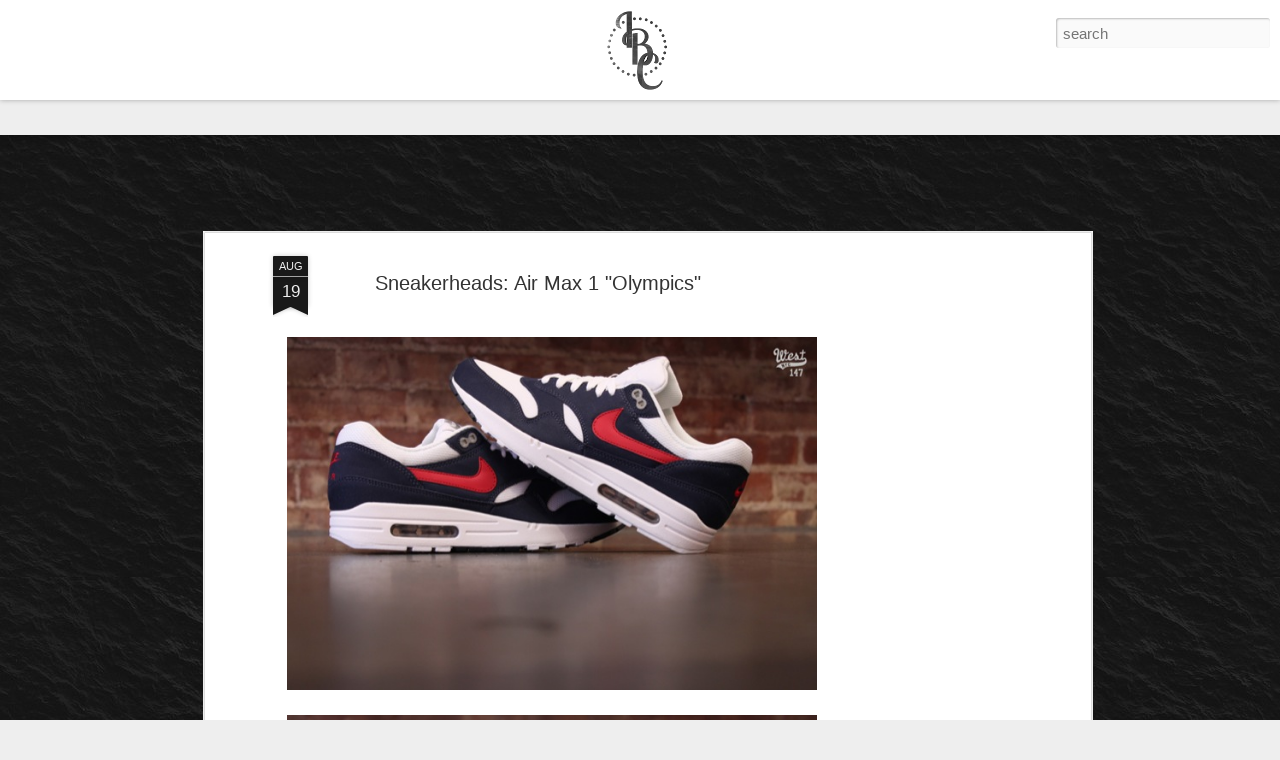

--- FILE ---
content_type: text/html; charset=UTF-8
request_url: http://blog.infamousboutique.com/2012/08/sneakerheads-air-max-1-olympics.html
body_size: 5630
content:
<!DOCTYPE html>
<html class='v2' dir='ltr' lang='en'>
<head>
<link href='https://www.blogger.com/static/v1/widgets/335934321-css_bundle_v2.css' rel='stylesheet' type='text/css'/>
<meta content='text/html; charset=UTF-8' http-equiv='Content-Type'/>
<meta content='blogger' name='generator'/>
<link href='http://blog.infamousboutique.com/favicon.ico' rel='icon' type='image/x-icon'/>
<link href='http://blog.infamousboutique.com/2012/08/sneakerheads-air-max-1-olympics.html' rel='canonical'/>
<link rel="alternate" type="application/atom+xml" title="Infamous Boutique Clothing - Atom" href="http://blog.infamousboutique.com/feeds/posts/default" />
<link rel="alternate" type="application/rss+xml" title="Infamous Boutique Clothing - RSS" href="http://blog.infamousboutique.com/feeds/posts/default?alt=rss" />
<link rel="service.post" type="application/atom+xml" title="Infamous Boutique Clothing - Atom" href="https://www.blogger.com/feeds/2449423839711783463/posts/default" />

<link rel="alternate" type="application/atom+xml" title="Infamous Boutique Clothing - Atom" href="http://blog.infamousboutique.com/feeds/5060642469368890744/comments/default" />
<!--Can't find substitution for tag [blog.ieCssRetrofitLinks]-->
<link href='https://blogger.googleusercontent.com/img/b/R29vZ2xl/AVvXsEiFl5-2GWuPbqJ9aIZZBhv9hASVHOvuLG6zu8urH6B0tCr6v5FoDin8WwFVx0SBKBDUkSgzAV5vybnB_zrTMS-LpmXu8H4SSS7TDC84OvtIqwlQrdJjOquR7VgHvyRB0dQ41W2WfLtJhThx/s1600/Nike-Air-Max-1-Olympic_01.jpeg' rel='image_src'/>
<meta content='http://blog.infamousboutique.com/2012/08/sneakerheads-air-max-1-olympics.html' property='og:url'/>
<meta content='Sneakerheads: Air Max 1 &quot;Olympics&quot; ' property='og:title'/>
<meta content='      ' property='og:description'/>
<meta content='https://blogger.googleusercontent.com/img/b/R29vZ2xl/AVvXsEiFl5-2GWuPbqJ9aIZZBhv9hASVHOvuLG6zu8urH6B0tCr6v5FoDin8WwFVx0SBKBDUkSgzAV5vybnB_zrTMS-LpmXu8H4SSS7TDC84OvtIqwlQrdJjOquR7VgHvyRB0dQ41W2WfLtJhThx/w1200-h630-p-k-no-nu/Nike-Air-Max-1-Olympic_01.jpeg' property='og:image'/>
<title>Infamous Boutique Clothing: Sneakerheads: Air Max 1 "Olympics" </title>
<meta content='!' name='fragment'/>
<meta content='dynamic' name='blogger-template'/>
<meta content='IE=9,chrome=1' http-equiv='X-UA-Compatible'/>
<meta content='initial-scale=1.0, maximum-scale=1.0, user-scalable=no, width=device-width' name='viewport'/>
<style id='page-skin-1' type='text/css'><!--
/*-----------------------------------------------
Blogger Template Style
Name: Dynamic Views
----------------------------------------------- */
/* Variable definitions
====================
<Variable name="keycolor" description="Main Color" type="color" default="#ffffff"
variants="#2b256f,#00b2b4,#4ba976,#696f00,#b38f00,#f07300,#d0422c,#f37a86,#7b5341"/>
<Group description="Page">
<Variable name="page.text.font" description="Font" type="font"
default="'Helvetica Neue Light', HelveticaNeue-Light, 'Helvetica Neue', Helvetica, Arial, sans-serif"/>
<Variable name="page.text.color" description="Text Color" type="color"
default="#333333" variants="#333333"/>
<Variable name="body.background.color" description="Background Color" type="color"
default="#EEEEEE"
variants="#dfdfea,#d9f4f4,#e4f2eb,#e9ead9,#f4eed9,#fdead9,#f8e3e0,#fdebed,#ebe5e3"/>
</Group>
<Variable name="body.background" description="Body Background" type="background"
color="#EEEEEE" default="$(color) none repeat scroll top left"/>
<Group description="Header">
<Variable name="header.background.color" description="Background Color" type="color"
default="#F3F3F3" variants="#F3F3F3"/>
</Group>
<Group description="Header Bar">
<Variable name="primary.color" description="Background Color" type="color"
default="#333333" variants="#2b256f,#00b2b4,#4ba976,#696f00,#b38f00,#f07300,#d0422c,#f37a86,#7b5341"/>
<Variable name="menu.font" description="Font" type="font"
default="'Helvetica Neue Light', HelveticaNeue-Light, 'Helvetica Neue', Helvetica, Arial, sans-serif"/>
<Variable name="menu.text.color" description="Text Color" type="color"
default="#FFFFFF" variants="#FFFFFF"/>
</Group>
<Group description="Links">
<Variable name="link.font" description="Link Text" type="font"
default="'Helvetica Neue Light', HelveticaNeue-Light, 'Helvetica Neue', Helvetica, Arial, sans-serif"/>
<Variable name="link.color" description="Link Color" type="color"
default="#009EB8"
variants="#2b256f,#00b2b4,#4ba976,#696f00,#b38f00,#f07300,#d0422c,#f37a86,#7b5341"/>
<Variable name="link.hover.color" description="Link Hover Color" type="color"
default="#009EB8"
variants="#2b256f,#00b2b4,#4ba976,#696f00,#b38f00,#f07300,#d0422c,#f37a86,#7b5341"/>
<Variable name="link.visited.color" description="Link Visited Color" type="color"
default="#009EB8"
variants="#2b256f,#00b2b4,#4ba976,#696f00,#b38f00,#f07300,#d0422c,#f37a86,#7b5341"/>
</Group>
<Group description="Blog Title">
<Variable name="blog.title.font" description="Font" type="font"
default="'Helvetica Neue Light', HelveticaNeue-Light, 'Helvetica Neue', Helvetica, Arial, sans-serif"/>
<Variable name="blog.title.color" description="Color" type="color"
default="#555555" variants="#555555"/>
</Group>
<Group description="Blog Description">
<Variable name="blog.description.font" description="Font" type="font"
default="'Helvetica Neue Light', HelveticaNeue-Light, 'Helvetica Neue', Helvetica, Arial, sans-serif"/>
<Variable name="blog.description.color" description="Color" type="color"
default="#555555" variants="#555555"/>
</Group>
<Group description="Post Title">
<Variable name="post.title.font" description="Font" type="font"
default="'Helvetica Neue Light', HelveticaNeue-Light, 'Helvetica Neue', Helvetica, Arial, sans-serif"/>
<Variable name="post.title.color" description="Color" type="color"
default="#333333" variants="#333333"/>
</Group>
<Group description="Date Ribbon">
<Variable name="ribbon.color" description="Color" type="color"
default="#666666" variants="#2b256f,#00b2b4,#4ba976,#696f00,#b38f00,#f07300,#d0422c,#f37a86,#7b5341"/>
<Variable name="ribbon.hover.color" description="Hover Color" type="color"
default="#AD3A2B" variants="#AD3A2B"/>
</Group>
<Variable name="blitzview" description="Initial view type" type="string" default="sidebar"/>
*/
/* BEGIN CUT */
{
"font:Text": "'Helvetica Neue Light', HelveticaNeue-Light, 'Helvetica Neue', Helvetica, Arial, sans-serif",
"color:Text": "#333333",
"image:Background": "#EEEEEE url(http://2.bp.blogspot.com/-5_bObThzs-8/WEC5D-loyWI/AAAAAAAAZEk/Jh5TJ3c_L2sfnL3DTdJAxiSZ_04QYtpjwCK4B/s0/7f58cbd4e9d04d42609b1e119ce1ff1c_w325_h576_sc.jpg) repeat fixed top left",
"color:Background": "#EEEEEE",
"color:Header Background": "#F3F3F3",
"color:Primary": "#eeeeee",
"color:Menu Text": "#ffffff",
"font:Menu": "'Helvetica Neue Light', HelveticaNeue-Light, 'Helvetica Neue', Helvetica, Arial, sans-serif",
"font:Link": "'Helvetica Neue Light', HelveticaNeue-Light, 'Helvetica Neue', Helvetica, Arial, sans-serif",
"color:Link": "#009EB8",
"color:Link Visited": "#009EB8",
"color:Link Hover": "#b81a00",
"font:Blog Title": "'Helvetica Neue Light', HelveticaNeue-Light, 'Helvetica Neue', Helvetica, Arial, sans-serif",
"color:Blog Title": "#555555",
"font:Blog Description": "'Helvetica Neue Light', HelveticaNeue-Light, 'Helvetica Neue', Helvetica, Arial, sans-serif",
"color:Blog Description": "#555555",
"font:Post Title": "'Helvetica Neue Light', HelveticaNeue-Light, 'Helvetica Neue', Helvetica, Arial, sans-serif",
"color:Post Title": "#333333",
"color:Ribbon": "#191919",
"color:Ribbon Hover": "#009eb8",
"view": "magazine"
}
/* END CUT */
#header .header-drawer.sticky, #header .header-drawer  {
top: 0px;
}
#header .header-bar{
height: 100px;
}
#header:hover .header-drawer, #header .header-drawer.open, .header-ssyby, body.viewitem-open #header .header-drawer {
top: 100px;
}
#header-container {
height: 140px;
}
.viewitem-panel .viewitem-inner {
top: 100px;
padding-bottom: 100px !important;}
#header-container #header.header .header-bar span.title{
background: url(http://1.bp.blogspot.com/-vbTcSe-C2Fk/VEwV-D1dc3I/AAAAAAAAYUk/ijj9eTSWAHQ/s120/ibcibcom.png)
no-repeat center;
margin-left: auto !important;
margin-right: auto !important;
height: 100px;
}
#header .header-bar{
background: white ;
}
#Classic.ss, #views ul li:first-child ,
#Magazine.ss, #views ul li:nth-child(3),
#Sidebar.ss, #views ul li:nth-child(5),f
#Snapsnot.ss, #views ul li:nth-child(6),
#Timeslide.ss, #views ul li:nth-child(7)
{
display: none !important;
}
#views{
display: none !important;
}
#header .header-bar, #header .header-drawer.sticky, #header .header-drawer{
top: 0px !important;
margin-top: 0px !important;
position: relative !important;
}
body.sidebar #main.hfeed #sidebar{
position: absolute !important;
}
body.sidebar #main.hfeed #sidebar .item{
background: #EEEEEE;
}
.ss,.blogger-gear{
display: none;
}
img{
box-shadow: none !important;
padding: 0px !important;
border: 0px !important;
}
#header #pages, #header #pages:before{
border-left: 0px !important;
}
#pages ul li a, .ss.menu-item{
color: white !important;
}
#header.header .title a h1, #header.header .title h3{
display: none;
}
#gadget-dock, .ss{
top: 100px !important;
}
.gadget-icons
{
background-color: black;
}
.gadget-title
{
background-color: black;
}
.gadget-selected .gadget-icons
{
background-color: black;
}
.tabs{
width: 96% !important;
text-align: relative !important;
}
#header .header-bar, #header .header-drawer.sticky, #header .header-drawer{
top: 0px !important;
margin-top: 0px !important;
position: relative !important;
}
body.sidebar #main.hfeed #sidebar{
position: absolute !important;
}
body.sidebar #main.hfeed #sidebar .item{
background: #EEEEEE;
}
#header{
position: relative !important;
}
#header #pages:before{
border-left: 0px !important;
}
#header .tabs li, .ss{
margin-left:0px !important;
padding-left: 10px !important;
padding-right: 5px !important;
border-left: 1px solid white;
}
.header-drawer .menu span{
font-size: 20px !important;
}
.tabs{
width: 80% !important;
text-align: center !important;
}
.header-bar span.title a h1, .ss, #header .title a:hover{
display: block !important;
width: 100% !important;
height: 100% !important;
}
.header-bar span.title a h1, .ss, #header .title a:hover{
display: block !important;
width: 100% !important;
height: 100% !important;
text-decoration: none !important;
color: transparent !important;
text-shadow: 0px 0px 0px transparent !important;
}
--></style>
<style id='template-skin-1' type='text/css'><!--
body {
min-width: 960px;
}
.column-center-outer {
margin-top: 46px;
}
.content-outer, .content-fauxcolumn-outer, .region-inner {
min-width: 960px;
max-width: 960px;
_width: 960px;
}
.main-inner .columns {
padding-left: 0;
padding-right: 310px;
}
.main-inner .fauxcolumn-center-outer {
left: 0;
right: 310px;
/* IE6 does not respect left and right together */
_width: expression(this.parentNode.offsetWidth -
parseInt("0") -
parseInt("310px") + 'px');
}
.main-inner .fauxcolumn-left-outer {
width: 0;
}
.main-inner .fauxcolumn-right-outer {
width: 310px;
}
.main-inner .column-left-outer {
width: 0;
right: 100%;
margin-left: -0;
}
.main-inner .column-right-outer {
width: 310px;
margin-right: -310px;
}
#layout {
min-width: 0;
}
#layout .content-outer {
min-width: 0;
width: 800px;
}
#layout .region-inner {
min-width: 0;
width: auto;
}
--></style>
<script src='//www.blogblog.com/dynamicviews/6e0d22adcfa5abea/js/common.js' type='text/javascript'></script>
<script src='//www.blogblog.com/dynamicviews/6e0d22adcfa5abea/js/magazine.js' type='text/javascript'></script>
<script src='//www.blogblog.com/dynamicviews/4224c15c4e7c9321/js/comments.js'></script>
<link href='https://www.blogger.com/dyn-css/authorization.css?targetBlogID=2449423839711783463&amp;zx=97a70ba8-14bb-4e8f-a526-2a8e1d6adea9' media='none' onload='if(media!=&#39;all&#39;)media=&#39;all&#39;' rel='stylesheet'/><noscript><link href='https://www.blogger.com/dyn-css/authorization.css?targetBlogID=2449423839711783463&amp;zx=97a70ba8-14bb-4e8f-a526-2a8e1d6adea9' rel='stylesheet'/></noscript>
<meta name='google-adsense-platform-account' content='ca-host-pub-1556223355139109'/>
<meta name='google-adsense-platform-domain' content='blogspot.com'/>

<!-- data-ad-client=ca-pub-5680981492548289 -->

</head>
<body class='variant-magazine'>
<div class='content'>
<div class='content-outer'>
<div class='fauxborder-left content-fauxborder-left'>
<div class='content-inner'>
<div class='main-outer'>
<div class='fauxborder-left main-fauxborder-left'>
<div class='region-inner main-inner'>
<div class='columns fauxcolumns'>
<div class='column-center-outer'>
<div class='column-center-inner'>
<div class='main section' id='main'>
</div>
</div>
</div>
<div class='column-right-outer'>
<div class='column-right-inner'>
<aside>
<div class='sidebar section' id='sidebar-right-1'>
</div>
</aside>
</div>
</div>
<div style='clear: both'></div>
</div>
</div>
</div>
</div>
</div>
</div>
</div>
</div>
<script language='javascript' type='text/javascript'>
        window.onload = function() {
          blogger.ui().configure().view();
        };
      </script>

<script type="text/javascript" src="https://www.blogger.com/static/v1/widgets/2028843038-widgets.js"></script>
<script type='text/javascript'>
window['__wavt'] = 'AOuZoY4PXi2P6Vkbs9vja7BEU23kQtUrTA:1768930840032';_WidgetManager._Init('//www.blogger.com/rearrange?blogID\x3d2449423839711783463','//blog.infamousboutique.com/2012/08/sneakerheads-air-max-1-olympics.html','2449423839711783463');
_WidgetManager._SetDataContext([{'name': 'blog', 'data': {'blogId': '2449423839711783463', 'title': 'Infamous Boutique Clothing', 'url': 'http://blog.infamousboutique.com/2012/08/sneakerheads-air-max-1-olympics.html', 'canonicalUrl': 'http://blog.infamousboutique.com/2012/08/sneakerheads-air-max-1-olympics.html', 'homepageUrl': 'http://blog.infamousboutique.com/', 'searchUrl': 'http://blog.infamousboutique.com/search', 'canonicalHomepageUrl': 'http://blog.infamousboutique.com/', 'blogspotFaviconUrl': 'http://blog.infamousboutique.com/favicon.ico', 'bloggerUrl': 'https://www.blogger.com', 'hasCustomDomain': true, 'httpsEnabled': false, 'enabledCommentProfileImages': true, 'gPlusViewType': 'FILTERED_POSTMOD', 'adultContent': false, 'analyticsAccountNumber': '', 'encoding': 'UTF-8', 'locale': 'en', 'localeUnderscoreDelimited': 'en', 'languageDirection': 'ltr', 'isPrivate': false, 'isMobile': false, 'isMobileRequest': false, 'mobileClass': '', 'isPrivateBlog': false, 'isDynamicViewsAvailable': true, 'feedLinks': '\x3clink rel\x3d\x22alternate\x22 type\x3d\x22application/atom+xml\x22 title\x3d\x22Infamous Boutique Clothing - Atom\x22 href\x3d\x22http://blog.infamousboutique.com/feeds/posts/default\x22 /\x3e\n\x3clink rel\x3d\x22alternate\x22 type\x3d\x22application/rss+xml\x22 title\x3d\x22Infamous Boutique Clothing - RSS\x22 href\x3d\x22http://blog.infamousboutique.com/feeds/posts/default?alt\x3drss\x22 /\x3e\n\x3clink rel\x3d\x22service.post\x22 type\x3d\x22application/atom+xml\x22 title\x3d\x22Infamous Boutique Clothing - Atom\x22 href\x3d\x22https://www.blogger.com/feeds/2449423839711783463/posts/default\x22 /\x3e\n\n\x3clink rel\x3d\x22alternate\x22 type\x3d\x22application/atom+xml\x22 title\x3d\x22Infamous Boutique Clothing - Atom\x22 href\x3d\x22http://blog.infamousboutique.com/feeds/5060642469368890744/comments/default\x22 /\x3e\n', 'meTag': '', 'adsenseClientId': 'ca-pub-5680981492548289', 'adsenseHostId': 'ca-host-pub-1556223355139109', 'adsenseHasAds': true, 'adsenseAutoAds': false, 'boqCommentIframeForm': true, 'loginRedirectParam': '', 'view': '', 'dynamicViewsCommentsSrc': '//www.blogblog.com/dynamicviews/4224c15c4e7c9321/js/comments.js', 'dynamicViewsScriptSrc': '//www.blogblog.com/dynamicviews/6e0d22adcfa5abea', 'plusOneApiSrc': 'https://apis.google.com/js/platform.js', 'disableGComments': true, 'interstitialAccepted': false, 'sharing': {'platforms': [{'name': 'Get link', 'key': 'link', 'shareMessage': 'Get link', 'target': ''}, {'name': 'Facebook', 'key': 'facebook', 'shareMessage': 'Share to Facebook', 'target': 'facebook'}, {'name': 'BlogThis!', 'key': 'blogThis', 'shareMessage': 'BlogThis!', 'target': 'blog'}, {'name': 'X', 'key': 'twitter', 'shareMessage': 'Share to X', 'target': 'twitter'}, {'name': 'Pinterest', 'key': 'pinterest', 'shareMessage': 'Share to Pinterest', 'target': 'pinterest'}, {'name': 'Email', 'key': 'email', 'shareMessage': 'Email', 'target': 'email'}], 'disableGooglePlus': true, 'googlePlusShareButtonWidth': 0, 'googlePlusBootstrap': '\x3cscript type\x3d\x22text/javascript\x22\x3ewindow.___gcfg \x3d {\x27lang\x27: \x27en\x27};\x3c/script\x3e'}, 'hasCustomJumpLinkMessage': false, 'jumpLinkMessage': 'Read more', 'pageType': 'item', 'postId': '5060642469368890744', 'postImageThumbnailUrl': 'https://blogger.googleusercontent.com/img/b/R29vZ2xl/AVvXsEiFl5-2GWuPbqJ9aIZZBhv9hASVHOvuLG6zu8urH6B0tCr6v5FoDin8WwFVx0SBKBDUkSgzAV5vybnB_zrTMS-LpmXu8H4SSS7TDC84OvtIqwlQrdJjOquR7VgHvyRB0dQ41W2WfLtJhThx/s72-c/Nike-Air-Max-1-Olympic_01.jpeg', 'postImageUrl': 'https://blogger.googleusercontent.com/img/b/R29vZ2xl/AVvXsEiFl5-2GWuPbqJ9aIZZBhv9hASVHOvuLG6zu8urH6B0tCr6v5FoDin8WwFVx0SBKBDUkSgzAV5vybnB_zrTMS-LpmXu8H4SSS7TDC84OvtIqwlQrdJjOquR7VgHvyRB0dQ41W2WfLtJhThx/s1600/Nike-Air-Max-1-Olympic_01.jpeg', 'pageName': 'Sneakerheads: Air Max 1 \x22Olympics\x22 ', 'pageTitle': 'Infamous Boutique Clothing: Sneakerheads: Air Max 1 \x22Olympics\x22 '}}, {'name': 'features', 'data': {}}, {'name': 'messages', 'data': {'edit': 'Edit', 'linkCopiedToClipboard': 'Link copied to clipboard!', 'ok': 'Ok', 'postLink': 'Post Link'}}, {'name': 'skin', 'data': {'vars': {'link_color': '#009EB8', 'post_title_color': '#333333', 'blog_description_font': '\x27Helvetica Neue Light\x27, HelveticaNeue-Light, \x27Helvetica Neue\x27, Helvetica, Arial, sans-serif', 'body_background_color': '#EEEEEE', 'ribbon_color': '#191919', 'body_background': '#EEEEEE url(http://2.bp.blogspot.com/-5_bObThzs-8/WEC5D-loyWI/AAAAAAAAZEk/Jh5TJ3c_L2sfnL3DTdJAxiSZ_04QYtpjwCK4B/s0/7f58cbd4e9d04d42609b1e119ce1ff1c_w325_h576_sc.jpg) repeat fixed top left', 'blitzview': 'magazine', 'link_visited_color': '#009EB8', 'link_hover_color': '#b81a00', 'header_background_color': '#F3F3F3', 'keycolor': '#ffffff', 'page_text_font': '\x27Helvetica Neue Light\x27, HelveticaNeue-Light, \x27Helvetica Neue\x27, Helvetica, Arial, sans-serif', 'blog_title_color': '#555555', 'ribbon_hover_color': '#009eb8', 'blog_title_font': '\x27Helvetica Neue Light\x27, HelveticaNeue-Light, \x27Helvetica Neue\x27, Helvetica, Arial, sans-serif', 'link_font': '\x27Helvetica Neue Light\x27, HelveticaNeue-Light, \x27Helvetica Neue\x27, Helvetica, Arial, sans-serif', 'menu_font': '\x27Helvetica Neue Light\x27, HelveticaNeue-Light, \x27Helvetica Neue\x27, Helvetica, Arial, sans-serif', 'primary_color': '#eeeeee', 'page_text_color': '#333333', 'post_title_font': '\x27Helvetica Neue Light\x27, HelveticaNeue-Light, \x27Helvetica Neue\x27, Helvetica, Arial, sans-serif', 'blog_description_color': '#555555', 'menu_text_color': '#ffffff'}, 'override': '#header .header-drawer.sticky, #header .header-drawer  {\ntop: 0px;\n}\n  \n#header .header-bar{\nheight: 100px;\n}\n  \n\n#header:hover .header-drawer, #header .header-drawer.open, .header-ssyby, body.viewitem-open #header .header-drawer {\ntop: 100px;\n}\n\n\n#header-container {\nheight: 140px;\n}\n  \n.viewitem-panel .viewitem-inner {\ntop: 100px;\npadding-bottom: 100px !important;}\n  \n#header-container #header.header .header-bar span.title{\nbackground: url(http://1.bp.blogspot.com/-vbTcSe-C2Fk/VEwV-D1dc3I/AAAAAAAAYUk/ijj9eTSWAHQ/s120/ibcibcom.png)\nno-repeat center;\nmargin-left: auto !important; \nmargin-right: auto !important;\nheight: 100px;\n} \n#header .header-bar{\nbackground: white ;\n}\n\n#Classic.ss, #views ul li:first-child ,\n \n#Magazine.ss, #views ul li:nth-child(3), \n  \n#Sidebar.ss, #views ul li:nth-child(5),f\n#Snapsnot.ss, #views ul li:nth-child(6),\n#Timeslide.ss, #views ul li:nth-child(7)\n{\ndisplay: none !important;\n}\n\n#views{\ndisplay: none !important;\n}\n\n#header .header-bar, #header .header-drawer.sticky, #header .header-drawer{\ntop: 0px !important;\nmargin-top: 0px !important;\nposition: relative !important;\n}\n \nbody.sidebar #main.hfeed #sidebar{\nposition: absolute !important;\n}\n \nbody.sidebar #main.hfeed #sidebar .item{\nbackground: #EEEEEE;\n}\n.ss,.blogger-gear{\ndisplay: none;\n}\n\nimg{\nbox-shadow: none !important;\npadding: 0px !important;\nborder: 0px !important;\n}\n\n#header #pages, #header #pages:before{\nborder-left: 0px !important;\n}\n\n#pages ul li a, .ss.menu-item{\ncolor: white !important; \n}\n\n#header.header .title a h1, #header.header .title h3{\ndisplay: none;\n}\n\n#gadget-dock, .ss{\ntop: 100px !important;\n}\n\n.gadget-icons\n{\nbackground-color: black;\n}\n\n.gadget-title\n{\nbackground-color: black;\n}\n.gadget-selected .gadget-icons\n{\nbackground-color: black;\n}\n\n.tabs{\nwidth: 96% !important;\ntext-align: relative !important;\n}\n\n#header .header-bar, #header .header-drawer.sticky, #header .header-drawer{\ntop: 0px !important;\nmargin-top: 0px !important;\nposition: relative !important;\n}\n \nbody.sidebar #main.hfeed #sidebar{\nposition: absolute !important;\n}\n \nbody.sidebar #main.hfeed #sidebar .item{\nbackground: #EEEEEE;\n}\n \n#header{\nposition: relative !important;\n}\n\n\n\n#header #pages:before{\nborder-left: 0px !important;\n}\n#header .tabs li, .ss{\nmargin-left:0px !important;\npadding-left: 10px !important;\npadding-right: 5px !important;\nborder-left: 1px solid white;\n}\n\n.header-drawer .menu span{\nfont-size: 20px !important;\n}\n\n.tabs{\nwidth: 80% !important;\ntext-align: center !important;\n}\n\n.header-bar span.title a h1, .ss, #header .title a:hover{\ndisplay: block !important;\nwidth: 100% !important;\nheight: 100% !important;\n}\n\n.header-bar span.title a h1, .ss, #header .title a:hover{\ndisplay: block !important;\nwidth: 100% !important;\nheight: 100% !important;\ntext-decoration: none !important;\ncolor: transparent !important;\ntext-shadow: 0px 0px 0px transparent !important;\n}', 'url': 'blitz.css'}}, {'name': 'template', 'data': {'name': 'Dynamic Views', 'localizedName': 'Dynamic Views', 'isResponsive': false, 'isAlternateRendering': false, 'isCustom': false, 'variant': 'magazine', 'variantId': 'magazine'}}, {'name': 'view', 'data': {'classic': {'name': 'classic', 'url': '?view\x3dclassic'}, 'flipcard': {'name': 'flipcard', 'url': '?view\x3dflipcard'}, 'magazine': {'name': 'magazine', 'url': '?view\x3dmagazine'}, 'mosaic': {'name': 'mosaic', 'url': '?view\x3dmosaic'}, 'sidebar': {'name': 'sidebar', 'url': '?view\x3dsidebar'}, 'snapshot': {'name': 'snapshot', 'url': '?view\x3dsnapshot'}, 'timeslide': {'name': 'timeslide', 'url': '?view\x3dtimeslide'}, 'isMobile': false, 'title': 'Sneakerheads: Air Max 1 \x22Olympics\x22 ', 'description': '      ', 'featuredImage': 'https://blogger.googleusercontent.com/img/b/R29vZ2xl/AVvXsEiFl5-2GWuPbqJ9aIZZBhv9hASVHOvuLG6zu8urH6B0tCr6v5FoDin8WwFVx0SBKBDUkSgzAV5vybnB_zrTMS-LpmXu8H4SSS7TDC84OvtIqwlQrdJjOquR7VgHvyRB0dQ41W2WfLtJhThx/s1600/Nike-Air-Max-1-Olympic_01.jpeg', 'url': 'http://blog.infamousboutique.com/2012/08/sneakerheads-air-max-1-olympics.html', 'type': 'item', 'isSingleItem': true, 'isMultipleItems': false, 'isError': false, 'isPage': false, 'isPost': true, 'isHomepage': false, 'isArchive': false, 'isLabelSearch': false, 'postId': 5060642469368890744}}]);
_WidgetManager._RegisterWidget('_BlogView', new _WidgetInfo('Blog1', 'main', document.getElementById('Blog1'), {'cmtInteractionsEnabled': false, 'lightboxEnabled': true, 'lightboxModuleUrl': 'https://www.blogger.com/static/v1/jsbin/4049919853-lbx.js', 'lightboxCssUrl': 'https://www.blogger.com/static/v1/v-css/828616780-lightbox_bundle.css'}, 'displayModeFull'));
_WidgetManager._RegisterWidget('_AdSenseView', new _WidgetInfo('AdSense2', 'sidebar-right-1', document.getElementById('AdSense2'), {}, 'displayModeFull'));
_WidgetManager._RegisterWidget('_NavbarView', new _WidgetInfo('Navbar1', 'sidebar-right-1', document.getElementById('Navbar1'), {}, 'displayModeFull'));
_WidgetManager._RegisterWidget('_AdSenseView', new _WidgetInfo('AdSense1', 'sidebar-right-1', document.getElementById('AdSense1'), {}, 'displayModeFull'));
</script>
</body>
</html>

--- FILE ---
content_type: text/html; charset=utf-8
request_url: https://www.google.com/recaptcha/api2/aframe
body_size: 266
content:
<!DOCTYPE HTML><html><head><meta http-equiv="content-type" content="text/html; charset=UTF-8"></head><body><script nonce="GS8lCDi20KEJems_ppYIWA">/** Anti-fraud and anti-abuse applications only. See google.com/recaptcha */ try{var clients={'sodar':'https://pagead2.googlesyndication.com/pagead/sodar?'};window.addEventListener("message",function(a){try{if(a.source===window.parent){var b=JSON.parse(a.data);var c=clients[b['id']];if(c){var d=document.createElement('img');d.src=c+b['params']+'&rc='+(localStorage.getItem("rc::a")?sessionStorage.getItem("rc::b"):"");window.document.body.appendChild(d);sessionStorage.setItem("rc::e",parseInt(sessionStorage.getItem("rc::e")||0)+1);localStorage.setItem("rc::h",'1768930843988');}}}catch(b){}});window.parent.postMessage("_grecaptcha_ready", "*");}catch(b){}</script></body></html>